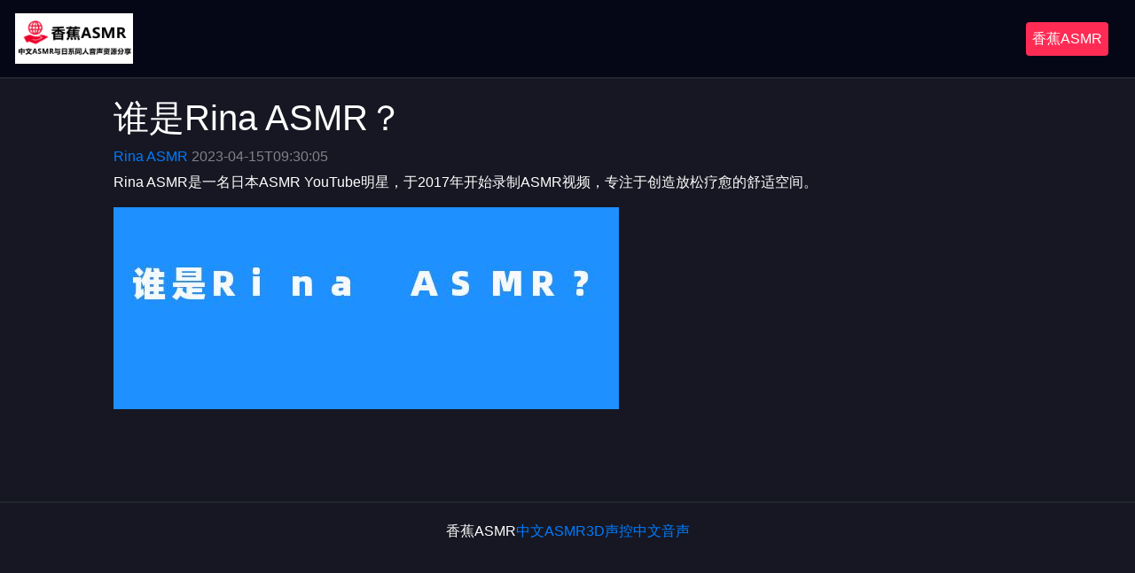

--- FILE ---
content_type: text/html; charset=UTF-8
request_url: https://www.asmrab.com/131.html
body_size: 1160
content:
<!DOCTYPE html>
<html>
<head>
    <meta charset="utf-8">
    <meta http-equiv="X-UA-Compatible" content="IE=edge,chrome=1">
    <meta name="viewport" content="width=device-width, initial-scale=1.0">
    <meta name="applicable-device" content="pc,mobile">
    <meta property="bytedance:published_time" content="2023-04-15T09:30:05+08:00" />
    <meta property="bytedance:lrDate_time" content="2023-04-15T09:30:05+08:00" />
    <meta property="bytedance:updated_time" content="2023-04-15T09:30:05+08:00" />
	<meta itemprop="datePubdate" content="2023-04-15 09:30:05" />
    <meta itemprop="dateUpdate" content="2023-04-15 09:30:05" />
    <meta property="og:type" content="article"/>
        <meta property="article:published_time" content="2023-04-15T09:30:05+08:00"/>
        <meta property="og:release_date" content="2023-04-15T09:30:05+08:00"/>
        <meta property="article:author" content="香蕉ASMR" /><meta property="og:author" content="香蕉ASMR" /><meta property="og:url" content="https://www.asmrab.com/131.html"/><meta property="og:title" content="谁是Rina ASMR？-香蕉ASMR" /><meta property="article:published_first" content="香蕉ASMR,https://www.asmrab.com/131.html" /><meta property="og:description" content="Rina ASMR是一名日本ASMR YouTube明星，于2017年开始录制ASMR视频，专注于创造放松疗愈的舒适空间。" />
        <meta property="og:image" content="https://www.asmrab.com/img/2023/04/13d6d29348d50634b636e58e7ba9e342.jpg" />
        <meta itemprop="image" content="https://www.asmrab.com/img/2023/04/13d6d29348d50634b636e58e7ba9e342.jpg" />
		<title>谁是Rina ASMR？_香蕉ASMR</title>
<meta name="description" content="Rina ASMR是一名日本ASMR YouTube明星，于2017年开始录制ASMR视频，专注于创造放松疗愈的舒适空间。" />
<meta name="keywords" content="Rina ASMR" />
    <link rel="stylesheet" href="/bootstrap/css/bootstrap.min.css">
    <link rel="stylesheet" href="/css/style.css">
    <link rel="shortcut icon" href="/css/favicon.ico" type="image/x-icon" />
    <link rel="canonical" href="https://www.asmrab.com/131.html" /></head>
<body><script src='/jquery.js?576647810.jquery.js'></script>
    <div class="container">
        <header>
            <div class="title">
                <div class="logo"><img src="/images/logo.png"></div>
                <div class="web-name">香蕉ASMR</div>
            </div>
        </header>
        <main>
        
        <section>   
          
            <div class="mid-text">
                <h1>谁是Rina ASMR？</h1>
                <p class="author"><a href="https://www.asmrab.com/rina-asmr/" rel="tag">Rina ASMR</a> 2023-04-15T09:30:05</p>
                <p>Rina ASMR是一名日本ASMR YouTube明星，于2017年开始录制ASMR视频，专注于创造放松疗愈的舒适空间。</p>
<figure class="wp-block-image size-full"><img decoding="async" src="https://www.asmrab.com/img/2023/04/13d6d29348d50634b636e58e7ba9e342.jpg" alt="谁是Rina ASMR？" class="wp-image-54" /></figure>
            </div>
        </section>
        </main>
        <br><br>
        <footer>
            <p>香蕉ASMR</p><a href="https://www.asmrvv.com/" target="_blank">中文ASMR</a><a href="https://www.sshdxa.com/" target="_blank">3D声控</a><a href="https://www.3dzhubo.com/" target="_blank">中文音声</a>
        </footer>
    </div>
		<script type="application/ld+json">
		{
		"@context": "https://ziyuan.baidu.com/contexts/cambrian.jsonld",
		"@id": "https://www.asmrab.com/131.html",
		"appid": "1626628179762233",
		"title": "谁是Rina ASMR？",
		"images": ["https://www.asmrab.com/img/2023/04/13d6d29348d50634b636e58e7ba9e342.jpg"],
		"description": "Rina ASMR是一名日本ASMR YouTube明星，于2017年开始录制ASMR视频，专注于创造放松疗愈的舒适空间。",
		"pubDate": "2023-04-15T09:30:05",
		"upDate": "2023-04-15T09:30:05"
		}
		</script>
</body>
</html>